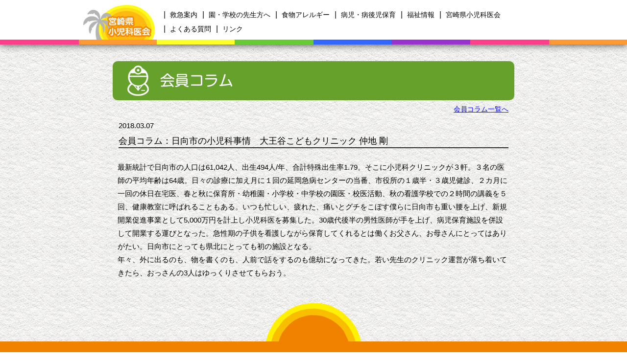

--- FILE ---
content_type: text/css
request_url: https://miyazaki-ped.org/assets/css/common.css
body_size: 14338
content:
@charset "UTF-8";

/*------------------------------------------------------------
	デフォルトスタイル
------------------------------------------------------------*/
html,
body,
div,
span,
object,
iframe,
h1,
h2,
h3,
h4,
h5,
h6,
p,
blockquote,
pre,
abbr,
address,
cite,
code,
del,
dfn,
em,
img,
ins,
kbd,
q,
samp,
small,
strong,
sub,
sup,
var,
b,
i,
dl,
dt,
dd,
ol,
ul,
li,
fieldset,
form,
label,
legend,
table,
caption,
tbody,
tfoot,
thead,
tr,
th,
td,
main,
article,
aside,
dialog,
figure,
footer,
header,
button,
hgroup,
menu,
nav,
section,
time,
mark,
audio,
video {
	margin: 0;
	padding: 0;
	border: 0;
	outline: 0;

	font-size: 1em;
}

* {
	box-sizing: border-box;
}

*:before,
*:after {
	box-sizing: border-box;
}

html {
	font-size: 62.5%;
	font-family: 'ヒラギノ角ゴ Pro W3', 'Hiragino Kaku Gothic Pro', 'メイリオ', Meiryo, 'ＭＳ Ｐゴシック', 'MS PGothic', sans-serif;
}

body {
	-webkit-text-size-adjust: 100%;
}

article,
aside,
details,
figcaption,
figure,
footer,
header,
hgroup,
main,
menu,
nav,
section,
summary {
	display: block;
}

audio,
canvas,
progress,
video {
	display: inline-block;
	vertical-align: baseline;
}

audio:not([controls]) {
	display: none;
	height: 0;
}

h1,
h2,
h3,
h4,
h5,
h6 {
	font-weight: bold;
}

table,
input,
select,
option {
	line-height: 1.1;
}

ol,
ul {
	list-style: none;
}

blockquote,
q {
	quotes: none;
}

table {
	border-collapse: collapse;
	border-spacing: 0;
}

ins {
	text-decoration: none;
}

del {
	text-decoration: line-through;
}

button,
input:not([type="text"]),
select {
	margin: 0;
	cursor: pointer;
}

button,
input,
select {
	overflow: visible;
}

button,
select {
	text-transform: none;
}

img {
	vertical-align: top;
}

a,
a:link {
	color: #000;
	text-decoration: none;
}

a:visited {
	color: #000;
	text-decoration: none;
}

a:hover {
	color: #000;
	text-decoration: none;
}

a:active {
	color: #000;
	text-decoration: none;
}

a:active,
a:hover {
	outline-width: 0;
}

/*PCへ切り替え*/
@media only screen and (min-width: 768px) {}

/*SPへ切り替え*/
@media only screen and (max-width: 767px) {
	a {
		text-decoration: none;
	}

	img {
		max-width: 100%;
		height: auto;
	}
}


/*------------------------------------------------------------
	書式設定
------------------------------------------------------------*/
/* テキストの位置 */
.taLeft {
	text-align: left !important;
}

.taCenter {
	text-align: center !important;
}

.taRight {
	text-align: right !important;
}

.vTop {
	vertical-align: top !important;
}

.vMiddle {
	vertical-align: middle !important;
}

/* フォントの太さ */
.fwNormal {
	font-weight: normal !important;
}

.fwBold {
	font-weight: bold !important;
}

/*------------------------------------------------------------
	微調整用クラス（※多用しないこと）
------------------------------------------------------------*/
.mt0 {
	margin-top: 0 !important;
}

.mb0 {
	margin-bottom: 0 !important;
}

/*------------------------------------------------------------
	clearfix（float解除）
------------------------------------------------------------*/
.clearfix {
	*zoom: 1;
}

.clearfix:after {
	display: block;
	clear: both;
	content: "";
}

/*------------------------------------------------------------
	トラッキングタグの余計なスペースを削除
------------------------------------------------------------*/
.trackTags {
	display: none;
}

/*------------------------------------------------------------
	表示・非表示
------------------------------------------------------------*/
/*PCへ切り替え*/
@media only screen and (min-width: 768px) {
	.is_hide_type_pc {
		display: none;
	}
}

/*SPへ切り替え*/
@media only screen and (max-width: 767px) {
	.is_hide_type_sp {
		display: none;
	}
}

/*------------------------------------------------------------
	レイアウト
------------------------------------------------------------*/
body {
	min-width: 1000px;
	/* ウインドウ幅で横スクロール時に背景が切れるバグ対策でコンテンツと同じ幅を指定 */
	color: #000;
	line-height: 1.5;
	text-align: center;
	text-size-adjust: none;
	-webkit-text-size-adjust: none;
	background: url(/assets/img/common/body_bg.jpg) repeat center top;
}

#container {
	text-align: left;
}

#main {
	margin: 0 auto;
	padding: 34px 0 127px;
	width: 820px;
	font-size: 1.4rem;
}

#main:after {
	display: block;
	clear: both;
	content: "";
}

/*------------------------------------------------------------
	ヘッダー
------------------------------------------------------------*/
#header {
	padding: 10px 0;
	position: relative;
	background: #fff url(/assets/img/common/header_bg.png) repeat-x left bottom;
	box-shadow: 0 0 15px #333;
	z-index: 100;
}

#header .hBox {
	margin: 0 auto;
	width: 940px;
}

#header h1 {
	float: left;
}

.menuBox {
	width: 100%;
	position: absolute;
	top: 70px;
	left: 0;
	display: none;
	background-color: #fff;
	z-index: 90;
}

.menuBox li {
	border-bottom: 1px solid #d2d2d2;
}

.menuBox a,
.menuBox span {
	padding: 10px 18px 9px 38px;
	display: block;
	font-size: 1.8rem;
	background: url(/assets/img/common/icon04.png) no-repeat 18px center;
	background-size: 13px auto;
}

.menuBox .subMenu {
	border-top: 1px solid #d2d2d2;
}

.menuBox .subMenu a,
.menuBox .subMenu span {
	padding: 7px 18px 5px 55px;
	font-size: 1.6rem;
	background-position: 38px center;
}

.menuBox a:active,
.menuBox a:hover {
	color: #660000;
	background-color: #ccc;
}

/*------------------------------------------------------------
	グローバルナビ
------------------------------------------------------------*/
#gNavi {
	margin-top: 8px;
	/*	width: 786px;*/
	width: 776px;
	float: right;
	font-size: 0;
}

#gNavi ul>li {
	padding-bottom: 5px;
	position: relative;
	display: inline-block;
	font-size: 1.6rem;
}

#gNavi a,
#gNavi span {
	padding: 0 10px 0 9px;
	color: #000;
	font-size: 1.4rem;
	text-decoration: none;
	cursor: pointer;
}

#gNavi a:hover {
	filter: alpha(opacity=70);
	opacity: 0.7;
}

#gNavi .subNavi {
	/*	width: 150px;*/
	width: auto;
	white-space: nowrap;

	position: absolute;
	top: 30px;
	left: 0;
	display: none;
	border-bottom: 1px solid #d2d2d2;
	z-index: 110;
}

#gNavi .subNavi li {
	padding-bottom: 0;
	display: block;
}

#gNavi .subNavi a {
	padding: 5px 5px 5px 17px;
	display: block;
	font-size: 1.4rem;
	border: 1px solid #d2d2d2;
	border-bottom: none;
	background: #fff url(/assets/img/common/icon03.png) no-repeat 5px center;
}

#gNavi .subNavi a:hover {
	color: #660000;
	filter: alpha(opacity=100);
	opacity: 1;
	background-color: #ccc;
}

/*------------------------------------------------------------
	フッター
------------------------------------------------------------*/
#footer {
	padding: 25px 0 22px;
	position: relative;
	text-align: center;
	background-color: #f08200;
}

#footer .pageTop {
	position: fixed;
	bottom: 40px;
	right: 250px;
}

#footer .fBox {
	margin: 0 auto;
	width: 800px;
}

#footer .fImg {
	margin-left: -99px;
	position: absolute;
	top: -79px;
	left: 50%;
	z-index: 50;
}

#footer .fNavi {
	margin-bottom: 8px;
	font-size: 0;
}

#footer .fNavi li {
	color: #fff;
	font-size: 1.5rem;
	display: inline-block;
}

#footer .fNavi a {
	margin: 0 11px;
	color: #fff;
	font-size: 1.5rem;
	text-decoration: none;
}

#footer .fNavi a:hover {
	text-decoration: underline;
}

#footer .copyright {
	color: #fff;
	font-size: 1.5rem;
}

/*------------------------------------------------------------
	headLine01
------------------------------------------------------------*/
.headLine01 {
	padding: 13px 0 0 24px;
	height: 80px;
	background-color: #e04984;
	border-radius: 10px;
	box-sizing: border-box;
}

/*------------------------------------------------------------
	headLine02
------------------------------------------------------------*/
.headLine02 {
	padding-left: 20px;
	font-size: 2rem;
	background: url(/assets/img/common/icon01.png) no-repeat 2px 7px;
}

/*------------------------------------------------------------
	headLine03
------------------------------------------------------------*/
#main .headLine03 {
	margin-bottom: 7px;
	padding-bottom: 3px;
	color: #000;
	font-size: 2rem;
	line-height: 1.2;
	border-bottom: 2px solid #000;
}

/*------------------------------------------------------------
	comTabBox
------------------------------------------------------------*/
#main .comTabBox table {
	width: 100%;
	border-collapse: collapse;
}

#main .comTabBox a {
	color: #0033ff;
	text-decoration: underline;
}

#main .comTabBox a:hover {
	text-decoration: none;
}

#main .comTabBox .tag {
	margin-left: 4px;
	padding: 0 1px 0 2px;
	display: inline-block;
	color: #fff;
	line-height: 1;
	background-color: #ff0000;
}

#main .comTabBox th,
#main .comTabBox td {
	padding: 12px 5px 12px 15px;
	font-size: 1.4rem;
	text-align: left;
	vertical-align: middle;
	border: 1px solid #fff;
}

#main .comTabBox thead th {
	padding: 11px 15px;
	color: #fff;
	font-size: 1.5rem;
	font-weight: normal;
	letter-spacing: 2px;
	background-color: #2962b7;
}

#main .comTabBox tbody tr {
	background-color: #f1f0fc;
}

#main .comTabBox tbody tr:nth-child(2n) {
	background-color: #eee8f9;
}

#main .comTabBox .thStyle01 {
	padding: 5px 5px 3px 10px;
	font-size: 1.2rem;
	line-height: 1.3;
	letter-spacing: normal;
}

#main .comTabBox tr td:last-child {
	padding: 12px 5px 12px;
	text-align: center;
}

#main .not_found .headLine01 {
	margin-bottom: 30px;
	padding: 24px 0 0 24px;
	color: #FFF;
	font-size: 2.5rem;
}

/* WPシングルページ */
.single-post #main p,
.single-post #main ul,
.single-post #main ol {
	margin-bottom: 15px;
}

.single-post #main ul li {
	margin-left: 15px;
	list-style-type: disc;
}

.single-post #main ol li {
	margin-left: 15px;
	list-style: decimal;
}

.single-post #main table {
	width: 100%;
	border-collapse: collapse;
}

.single-post #main table a {
	color: #0033ff;
	text-decoration: underline;
}

.single-post #main table a:hover {
	text-decoration: none;
}

.single-post #main table th,
.single-post #main table td {
	padding: 12px 5px 12px 15px;
	font-size: 1.4rem;
	text-align: left;
	vertical-align: middle;
	border: 1px solid #fff;
}

.single-post #main table thead th {
	padding: 11px 15px;
	color: #fff;
	font-size: 1.5rem;
	font-weight: normal;
	letter-spacing: 2px;
	background-color: #2962b7;
}

.single-post #main table tbody tr {
	background-color: #f1f0fc;
}

.single-post #main table tbody tr:nth-child(2n) {
	background-color: #eee8f9;
}

.single-post #main .comTabBox tr td:last-child {
	padding: 12px 5px 12px;
	text-align: center;
}

.tip a {
	display: table;
	color: #0600ff;
	text-decoration: underline;
}

@media only screen and (max-width: 767px) {
	body {
		min-width: inherit;
		background-size: 50px auto;
	}

	#main {
		padding: 16px 10px 63px;
	}

	/*------------------------------------------------------------
		ヘッダー
	------------------------------------------------------------*/
	#header {
		padding: 7px 7px 5px 6px;
		background: #fff url(/assets/img/common/sp_header_bg.png) repeat-x left bottom;
		background-size: auto 5px;
		box-shadow: 0 0 7px #333;
	}

	#header .hBox {
		width: auto;
	}

	#header h1 {
		width: 117px;
	}

	#header .rBox {
		width: 181px;
		float: right;
	}

	#header .rBox p {
		margin-top: 4px;
		width: 125px;
		float: left;
		color: #666;
		font-size: 1.1rem;
		line-height: 1.36;
	}

	#header .rBox .menu {
		width: 50px;
		float: right;
	}

	/*------------------------------------------------------------
		フッター
	------------------------------------------------------------*/
	#footer {
		padding: 17px 0 16px;
	}

	#footer .fBox {
		width: auto;
	}

	#footer .pageTop {
		right: 10px;
		bottom: 10px;
	}

	#footer .pageTop img {
		width: 25px;
		height: auto;
	}

	#footer .fImg {
		margin-left: -49px;
		width: 97px;
		top: -39px;
	}

	#footer .fNavi {
		margin-bottom: 2px;
	}

	#footer .fNavi a:hover {
		text-decoration: none;
	}

	/*------------------------------------------------------------
		headLine01
	------------------------------------------------------------*/
	.headLine01 {
		padding: 8px 0 0 12px;
		height: 40px;
		border-radius: 5px;
	}

	.headLine01 img {
		width: auto;
		height: 25px;
	}

	/*------------------------------------------------------------
		headLine02
	------------------------------------------------------------*/
	#main .headLine02 {
		padding-left: 16px;
		font-size: 1.8rem;
		background-position: left 7px;
		background-size: 15px auto;
	}

	/*------------------------------------------------------------
		headLine03
	------------------------------------------------------------*/
	#main .headLine03 {
		margin-bottom: 0;
		padding-bottom: 5px;
		font-size: 1.5rem;
		border-bottom-width: 1px;
	}

	/*------------------------------------------------------------
		comTabBox
	------------------------------------------------------------*/
	#main .comTabBox tbody td {
		width: 100%;
		display: block;
	}

	#main .comTabBox tr {
		margin-bottom: 11px;
		display: block;
		border-bottom: 1px solid #fff;
	}

	#main .comTabBox td,
	#main .comTabBox tr td:last-child {
		padding: 0;
		border-bottom: none;
		text-align: left;
	}

	#main .comTabBox .tableIn {
		width: 100%;
		display: table;
		font-size: 1.3rem;
		border-collapse: collapse;
	}

	#main .comTabBox .th,
	#main .comTabBox .td {
		padding: 0 2px;
		display: table-cell;
		line-height: 1.5;
	}

	#main .comTabBox .th {
		border-right: 1px solid #fff;
		width: 31.4%;
		color: #fff;
		box-sizing: border-box;
		background-color: #366bbc;
	}

	#main .comTabBox .td {
		padding-left: 5px;
		width: 68.6%;
	}

	#main .comTabBox .thLast {
		letter-spacing: -1px;
	}

	#main .comTabBox a {
		text-decoration: underline;
	}

	#main .comTabBox a:hover {
		text-decoration: underline;
	}

	#main .comTabBox .tag {
		padding: 2px 1px 0 3px;
		font-size: 1.2rem;
	}
}




/*------------------------------------------------------------
	pagerArea
------------------------------------------------------------*/
.pagerArea {
	margin-bottom: 10px;
}

.pagerArea .pageList {
	text-align: center;
}

.pagerArea .pageList li {
	display: inline-block;
}

.pagerArea .pageList li .page-numbers {
	display: block;
	width: 40px;
	height: 40px;
	line-height: 40px;
	font-size: 2.0rem;
	font-weight: bold;
}

.pagerArea .pageList li .page-numbers.current {
	-webkit-box-shadow: 0 0 3px 3px #aaa inset;
	box-shadow: 0 0 3px 3px #aaa inset;
}

--- FILE ---
content_type: text/css
request_url: https://miyazaki-ped.org/assets/css/column_list/column.css
body_size: 4175
content:
@charset "UTF-8";
/*------------------------------------------------------------
	トップページ
------------------------------------------------------------*/
#main .headLine01 {
	margin-bottom: 32px;
	padding: 9px 30px;
	background-color: #66A22B;
}

#main .h3Ttl {
	margin-bottom: 16px;
	padding-left: 12px;
	font-size: 1.6rem;
}

#main .list {
	margin-bottom: 30px;
	font-size: 1.5rem;
}

#main .list li {
	padding: 12px 10px 18px;
	background: url(/assets/img/topics/index/line01.png) repeat-x left bottom;
	overflow: hidden;
}

#main .list li .date {
	float: left;
	display: block;
	/*width: 100px;*/
}

#main .list li .link {
	padding-left: 165px;
	display: block;
	word-break: break-all;
}

#main .list li .new {
	margin-left: 10px;
	padding: 0 8px;
	background: #E12727;
	display: inline-block;
	color: #FFF;
	text-align: center;
}

#main .list a {
	color: #0033ff;
	text-decoration: underline;
}

#main .list a:hover {
	text-decoration: none;
}

#main .yearList {
	padding: 20px 10px 0;
}

#main .yearList li a {
	font-size: 1.6rem;
	font-weight: bold;
	line-height: 1.75;
	color: #666666;
}

#main .yearList li.current a,
#main .yearList li a:hover {
	color: #000;
}
/*#main .textDl {
	margin-bottom: 53px;
	font-size: 1.5rem;
}

#main .textDl dt {
	padding-left: 12px;
	float: left;
}

#main .textDl dd {
	margin-bottom: 19px;
	padding: 0 0 11px 7em;
	word-break: break-all;
	background: url(/assets/img/column_list/column/index/line01.png) repeat-x left bottom;
}

#main .textDl dd a {
	color: #0033ff;
	text-decoration: underline;
}

#main .textDl dd a:hover {
	text-decoration: none;
}

#main .pastList {
	margin-left: 12px;
}

#main .pastList li {
	color: #666;
	font-size: 1.5rem;
	font-weight: bold;
}

#main .pastList li a {
	color: #000;
}

#main .pastList li a:hover {
	text-decoration: underline;
}*/

@media only screen and (max-width: 767px){
	#main {
		width: auto;
	}

	#main .headLine01 {
		margin-bottom: 16px;
		padding: 5px 15px;
		background-color: #669933;
	}

	#main .headLine01 img {
		height: 31px;
	}

	#main .h3Ttl {
		padding-left: 0;
		font-size: 1.8rem;
	}

	#main .list {
		margin-bottom: 20px;
	}

	#main .list li {
		padding: 13px 0 16px;
	}

	#main .list li .date {
		float: none;
		display: block;
		width: auto;
		margin: 0 0 2px;
	}

	#main .list li .link {
		padding: 0;
		display: block;
		line-height: 1.7;
	}

	#main .list a:hover {
		text-decoration: underline;
	}

	#main .yearList {
		padding: 9px 0 0;
	}

	#main .yearList li a {
		font-size: 1.6rem;
		font-weight: bold;
		line-height: 1.6;
		color: #666666;
	}

	#main .yearList li.current a:hover {
		color: #000;
	}

	#main .yearList li a:hover {
		color: #666666;
	}

}

/*------------------------------------------------------------
	detail
------------------------------------------------------------*/
#main .detail .headLine01 {
	margin: 0;
}

#main .return {
	margin-bottom: 10px;
	font-size: 1.5rem;
	text-align: right;
}

#main .headLine03 {
	margin-bottom: 4px;
	padding: 0 10px 2px;
	font-size: 1.6rem;
	font-weight: bold;
	line-height: 1.5;
	border-bottom: 2px solid #000;
}

#main .headLine03 .date {
	display: block;
	margin-bottom: 7px;
}

#main .back {
	text-align: right;
	padding: 8px 12px 12px;
}

#main .back a {
	color: #0000ff;
	text-decoration: underline;
}

#main .back a:hover {
	text-decoration: none;
}

#main .date {
	font-size: 1.5rem;
	margin: 0 12px 5px;
}

#main .title {
	font-size: 1.8rem;
	line-height: 1.7;
	margin: 0 12px 25px;
	background: url(/assets/img/topics/detail/title_bg.png) repeat left top;
}

#main .contDetail {
	margin: 0 10px;
	word-break: break-all;
}

#main .contDetail p {
	font-size: 1.5rem;
	line-height: 1.85;
}

#main .contDetail {
	word-break: break-all;
}

/*#main .contDetail p {
	margin-bottom: 17px;
	font-size: 1.6rem;
	line-height: 1.8;
}*/

#main .contDetail .pho {
	margin-bottom: 20px;
}

@media only screen and (max-width: 767px){
	#main .return {
		margin-bottom: 8px;
	}

	#main .headLine03 {
		font-size: 1.8rem;
	}

	#main .headLine03 .date {
		margin-bottom: 4px;
		padding: 0;
		font-size: 1.8rem;
		line-height: 1.3;
		border-bottom: 1px solid #000;
	}

	#main .textArea p {
		margin-bottom: 51px;
		font-size: 1.5rem;
		line-height: 1.3;
		text-align: center;
	}

}

--- FILE ---
content_type: text/plain
request_url: https://www.google-analytics.com/j/collect?v=1&_v=j102&a=558553005&t=pageview&_s=1&dl=https%3A%2F%2Fmiyazaki-ped.org%2Fcolumn_list%2Fcolumn%2Fp602%2F&ul=en-us%40posix&dt=%E4%BC%9A%E5%93%A1%E3%82%B3%E3%83%A9%E3%83%A0%EF%BC%9A%E6%97%A5%E5%90%91%E5%B8%82%E3%81%AE%E5%B0%8F%E5%85%90%E7%A7%91%E4%BA%8B%E6%83%85%E3%80%80%E5%A4%A7%E7%8E%8B%E8%B0%B7%E3%81%93%E3%81%A9%E3%82%82%E3%82%AF%E3%83%AA%E3%83%8B%E3%83%83%E3%82%AF%20%E4%BB%B2%E5%9C%B0%20%E5%89%9B%20%7C%20%E5%AE%AE%E5%B4%8E%E7%9C%8C%E5%B0%8F%E5%85%90%E7%A7%91%E5%8C%BB%E4%BC%9A&sr=1280x720&vp=1280x720&_u=IEBAAEABAAAAACAAI~&jid=371152235&gjid=1016946711&cid=2105058309.1769168143&tid=UA-92913915-1&_gid=183672171.1769168143&_r=1&_slc=1&z=1390497229
body_size: -450
content:
2,cG-NE431EF8DY